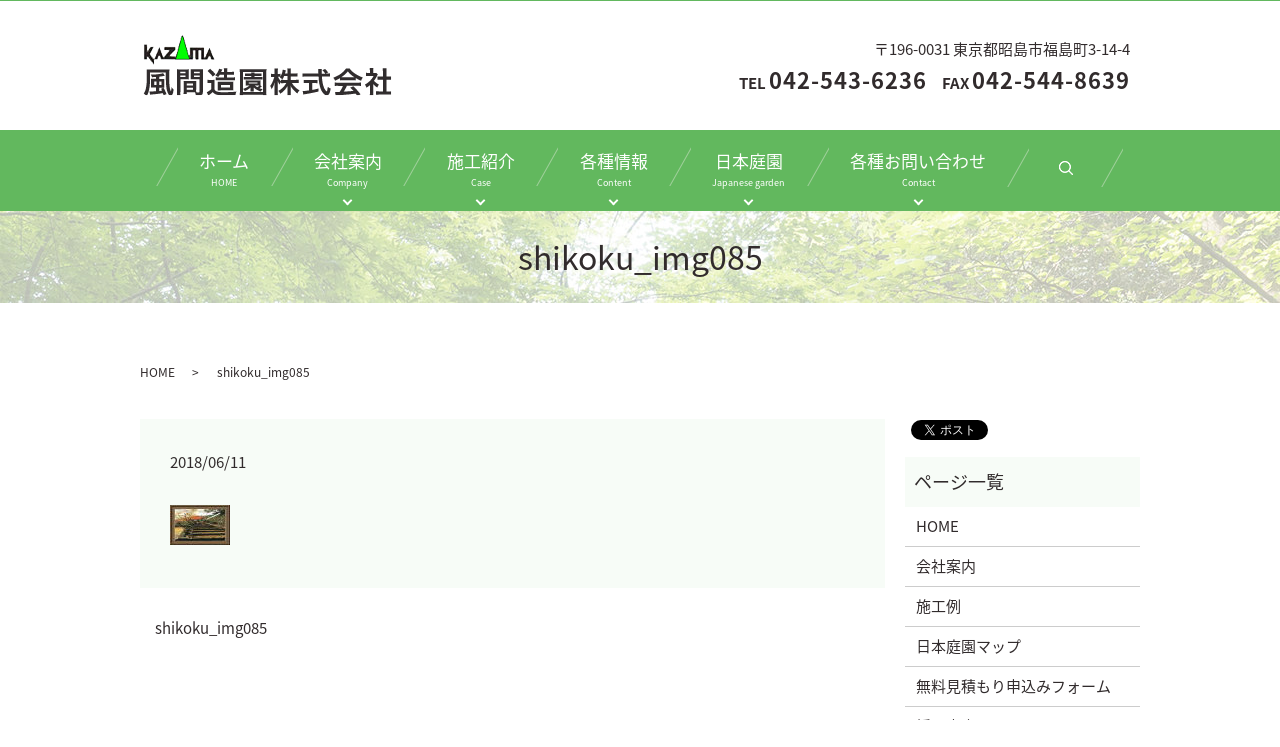

--- FILE ---
content_type: text/html; charset=UTF-8
request_url: https://www.kazamazoen.com/shikoku_img085
body_size: 4427
content:
  <!DOCTYPE HTML>
<html lang="ja">
<head prefix="og: http://ogp.me/ns# fb: http://ogp.me/ns/fb# article: http://ogp.me/ns/article#">
  <meta charset="utf-8">
  <meta http-equiv="X-UA-Compatible" content="IE=edge,chrome=1">
  <meta name="viewport" content="width=device-width, initial-scale=1">
  <title>&raquo; shikoku_img085</title>
  <link rel='dns-prefetch' href='//s.w.org' />
<link rel='stylesheet' id='contact-form-7-css'  href='https://www.kazamazoen.com/wp-content/plugins/contact-form-7/includes/css/styles.css?ver=5.0.1' type='text/css' media='all' />
<script type='text/javascript' src='https://www.kazamazoen.com/wp-content/themes/kazamazoen.com/assets/js/vendor/jquery.min.js?ver=4.9.26'></script>
<link rel='shortlink' href='https://www.kazamazoen.com/?p=446' />
  <link href="https://fonts.googleapis.com/earlyaccess/notosansjapanese.css" rel="stylesheet" />
  <link href="https://www.kazamazoen.com/wp-content/themes/kazamazoen.com/assets/css/main.css?1769185697" rel="stylesheet" >
  <script src="https://www.kazamazoen.com/wp-content/themes/kazamazoen.com/assets/js/vendor/respond.min.js"></script>
  <script type="application/ld+json">
  {
    "@context": "http://schema.org",
    "@type": "BreadcrumbList",
    "itemListElement":
    [
      {
        "@type": "ListItem",
        "position": 1,
        "item":
        {
          "@id": "https://www.kazamazoen.com/",
          "name": "風間造園株式会社"
        }
      },
      {
        "@type": "ListItem",
        "position": 2,
        "item":
        {
          "@id": "https://www.kazamazoen.com/shikoku_img085/",
          "name": "shikoku_img085"
        }
      }
    ]
  }
  </script>


  <script type="application/ld+json">
  {
    "@context": "http://schema.org/",
    "@type": "LocalBusiness",
    "name": "風間造園株式会社",
    "address": "〒196-0031 東京都昭島市福島町3-14-4",
    "telephone": "042-543-6236",
    "faxNumber": "042-544-8639",
    "url": "https://www.kazamazoen.com",
    "email": "info@kazamazoen.com",
    "image": "https://www.kazamazoen.com/wp-content/uploads/logo_ogp.jpg",
    "logo": "https://www.kazamazoen.com/wp-content/uploads/logo_org.png"
  }
  </script>
</head>
<body class="scrollTop">

  <div id="fb-root"></div>
  <script>(function(d, s, id) {
    var js, fjs = d.getElementsByTagName(s)[0];
    if (d.getElementById(id)) return;
    js = d.createElement(s); js.id = id;
    js.src = 'https://connect.facebook.net/ja_JP/sdk.js#xfbml=1&version=v2.12';
    fjs.parentNode.insertBefore(js, fjs);
  }(document, 'script', 'facebook-jssdk'));</script>

  <header>
    <div class="primary_header">
      <div class="container">
        <div class="row">
                    <div class="title">
                          <a href="https://www.kazamazoen.com/">
                <object type="image/svg+xml" data="/wp-content/uploads/logo.svg" alt="風間造園株式会社"></object>
              </a>
                      </div>
          <div class="hdr_info_wrap">
            <div class="hdr_info text-right">〒196-0031 東京都昭島市福島町3-14-4<strong>TEL <span>042-543-6236</span>　FAX <span>042-544-8639</span></strong></div>
          </div>
        </div>
      </div>
      <nav class="global_nav"><ul><li><a href="https://www.kazamazoen.com/">ホーム<span>HOME</span></a></li>
<li class="has_under"><a href="https://www.kazamazoen.com/company">会社案内<span>Company</span></a>
<ul class="sub-menu">
	<li><a href="https://www.kazamazoen.com/category/news">お知らせ</a></li>
	<li><a href="https://www.kazamazoen.com/category/blog">ブログ</a></li>
	<li><a href="https://www.kazamazoen.com/category/holiday">年間休暇</a></li>
</ul>
</li>
<li class="has_under"><a href="#">施工紹介<span>Case</span></a>
<ul class="sub-menu">
	<li><a href="https://www.kazamazoen.com/case">施工例</a></li>
	<li><a href="https://www.kazamazoen.com/category/greening">屋上緑化の施工例</a></li>
	<li><a href="https://www.kazamazoen.com/category/park">公園整備工事の施工例</a></li>
	<li><a href="https://www.kazamazoen.com/category/garden">個人邸庭の手入れ施工例</a></li>
	<li><a href="https://www.kazamazoen.com/category/parking">外構工事（駐車場）施工例</a></li>
	<li><a href="https://www.kazamazoen.com/category/schoolyard">校庭芝生化工事の施工例</a></li>
</ul>
</li>
<li class="has_under"><a href="#">各種情報<span>Content</span></a>
<ul class="sub-menu">
	<li><a href="https://www.kazamazoen.com/recruit">採用案内</a></li>
	<li><a href="https://www.kazamazoen.com/link">リンク集</a></li>
</ul>
</li>
<li class="has_under"><a href="#">日本庭園<span>Japanese garden</span></a>
<ul class="sub-menu">
	<li><a href="https://www.kazamazoen.com/japan">日本庭園マップ</a></li>
	<li><a href="https://www.kazamazoen.com/tohoku">北海道・東北</a></li>
	<li><a href="https://www.kazamazoen.com/kanto">関東・中部</a></li>
	<li><a href="https://www.kazamazoen.com/shinetsu">信越・北陸</a></li>
	<li><a href="https://www.kazamazoen.com/kansai">東海・中部・近畿・関西</a></li>
	<li><a href="https://www.kazamazoen.com/shikoku">中国・四国</a></li>
	<li><a href="https://www.kazamazoen.com/kyushu">九州・沖縄</a></li>
</ul>
</li>
<li class="has_under"><a href="#">各種お問い合わせ<span>Contact</span></a>
<ul class="sub-menu">
	<li><a href="https://www.kazamazoen.com/estimate">無料見積もり申し込みフォーム</a></li>
	<li><a href="https://www.kazamazoen.com/contact">お問い合わせフォーム</a></li>
</ul>
</li>

            <li class="gnav_search">
              <a href="#">search</a>
  <div class="epress_search">
    <form method="get" action="https://www.kazamazoen.com/">
      <input type="text" placeholder="" class="text" name="s" autocomplete="off" value="">
      <input type="submit" value="Search" class="submit">
    </form>
  </div>
  </li>
          </ul>
          <div class="menu_icon">
            <a href="#menu"><span>メニュー開閉</span></a>
          </div></nav>    </div>
  </header>

  <main>
              <h1 class="wow" style="">
      shikoku_img085            </h1>

    
    <div class="bread_wrap">
      <div class="container gutters">
        <div class="row bread">
              <ul class="col span_12">
              <li><a href="https://www.kazamazoen.com">HOME</a></li>
                      <li>shikoku_img085</li>
                  </ul>
          </div>
      </div>
    </div>
    <section>
      <div class="container gutters">
        <div class="row">
                    <div class="col span_9 column_main">
                  <article class="row article_detail">
      <div class="article_date">
        <p>2018/06/11</p>
      </div>
      <div class="row">
        <div class="col span_12">
          <p class="attachment"><a href='/wp-content/uploads/shikoku_img085.jpg'><img width="60" height="40" src="/wp-content/uploads/shikoku_img085.jpg" class="attachment-medium size-medium" alt="" /></a></p>
        </div>
      </div>

          </article>

    <div class='epress_pager'>
      <div class="epress_pager_prev">
        <a href="https://www.kazamazoen.com/shikoku_img085" rel="prev">shikoku_img085</a>      </div>
      <div class="epress_pager_next">
              </div>
    </div>
                </div>
          <div class="col span_3 column_sub">
            <div>
<style>
.share_button {
  letter-spacing: -.40em;
  padding-top: 30px;
  margin-bottom: 7%;
}
.share_button > * {
  letter-spacing: normal;
  vertical-align: bottom;
  margin:0 2px;
}
.column_sub .share_button {
  margin-top: 0;
  padding-top: 0;
}
</style>
  <div class="container share_button">
    <!-- Facebook -->
    <div class="fb-share-button" data-href="https://www.kazamazoen.com/shikoku_img085" data-layout="button" data-size="small" data-mobile-iframe="false"><a class="fb-xfbml-parse-ignore" target="_blank" href="https://www.facebook.com/sharer/sharer.php?u=http%3A%2F%2Fwww.%2F&amp;src=sdkpreparse">シェア</a></div>
    <!-- Twitter -->
    <a href="https://twitter.com/share" class="twitter-share-button" data-lang="ja">ツイート</a>
    <script>!function(d,s,id){var js,fjs=d.getElementsByTagName(s)[0],p=/^http:/.test(d.location)?'http':'https';if(!d.getElementById(id)){js=d.createElement(s);js.id=id;js.src=p+'://platform.twitter.com/widgets.js';fjs.parentNode.insertBefore(js,fjs);}}(document,'script','twitter-wjs');</script>
    <!-- LINE -->
    <div class="line-it-button" data-lang="ja" data-type="share-a" data-url="https://www.kazamazoen.com/shikoku_img085" style="display: none;"></div>
    <script src="https://d.line-scdn.net/r/web/social-plugin/js/thirdparty/loader.min.js" async="async" defer="defer"></script>
  </div>
</div>
<div class="sidebar">
  <div class="widget_wrap"><p class="widget_header">ページ一覧</p>		<ul>
			<li class="page_item page-item-9"><a href="https://www.kazamazoen.com/">HOME</a></li>
<li class="page_item page-item-15"><a href="https://www.kazamazoen.com/company">会社案内</a></li>
<li class="page_item page-item-13"><a href="https://www.kazamazoen.com/case">施工例</a></li>
<li class="page_item page-item-20"><a href="https://www.kazamazoen.com/japan">日本庭園マップ</a></li>
<li class="page_item page-item-17"><a href="https://www.kazamazoen.com/estimate">無料見積もり申込みフォーム</a></li>
<li class="page_item page-item-22"><a href="https://www.kazamazoen.com/recruit">採用案内</a></li>
<li class="page_item page-item-220"><a href="https://www.kazamazoen.com/link">リンク集</a></li>
<li class="page_item page-item-234"><a href="https://www.kazamazoen.com/tohoku">北海道・東北</a></li>
<li class="page_item page-item-267"><a href="https://www.kazamazoen.com/kanto">関東・中部</a></li>
<li class="page_item page-item-270"><a href="https://www.kazamazoen.com/shinetsu">信越・北陸</a></li>
<li class="page_item page-item-278"><a href="https://www.kazamazoen.com/kansai">東海・中部・近畿・関西</a></li>
<li class="page_item page-item-366"><a href="https://www.kazamazoen.com/shikoku">中国・四国</a></li>
<li class="page_item page-item-470"><a href="https://www.kazamazoen.com/kyushu">九州・沖縄</a></li>
<li class="page_item page-item-7"><a href="https://www.kazamazoen.com/contact">お問い合わせ</a></li>
<li class="page_item page-item-10"><a href="https://www.kazamazoen.com/policy">プライバシーポリシー</a></li>
<li class="page_item page-item-11"><a href="https://www.kazamazoen.com/sitemap">サイトマップ</a></li>
		</ul>
		</div><div class="widget_wrap"><p class="widget_header">カテゴリー</p>		<ul>
	<li class="cat-item cat-item-2"><a href="https://www.kazamazoen.com/category/news" >お知らせ</a>
</li>
	<li class="cat-item cat-item-3"><a href="https://www.kazamazoen.com/category/blog" >ブログ</a>
</li>
	<li class="cat-item cat-item-11"><a href="https://www.kazamazoen.com/category/garden" title="風間造園株式会社が行った個人邸庭の手入れ施工例をご紹介しております。各種お客様のご要望に沿ったご提案をさせていただきます。個人宅のお庭のお手入れも承っております。お気軽にお問い合わせください。">個人邸庭の手入れ施工例</a>
</li>
	<li class="cat-item cat-item-10"><a href="https://www.kazamazoen.com/category/park" title="風間造園株式会社が行った公園整備工事の施工例をご紹介しております。各種お客様のご要望に沿ったご提案をさせていただきます。当社は、公共工事にも多く携わっております。">公園整備工事の施工例</a>
</li>
	<li class="cat-item cat-item-12"><a href="https://www.kazamazoen.com/category/parking" title="風間造園株式会社が行った外構工事（駐車場）施工例をご紹介しております。各種お客様のご要望に沿ったご提案をさせていただきます。造園業ならではの丁寧な仕事で、土地を整備させていただきます。">外構工事（駐車場）施工例</a>
</li>
	<li class="cat-item cat-item-9"><a href="https://www.kazamazoen.com/category/greening" title="風間造園株式会社が行った屋上緑化の施工例をご紹介しております。各種お客様のご要望に沿ったご提案をさせていただきます。ビルの屋上の有効利用として、緑化工事は最適です。">屋上緑化の施工例</a>
</li>
	<li class="cat-item cat-item-14"><a href="https://www.kazamazoen.com/category/holiday" >年間休暇</a>
</li>
	<li class="cat-item cat-item-13"><a href="https://www.kazamazoen.com/category/schoolyard" title="風間造園株式会社が行った校庭芝生化工事の施工例をご紹介しております。各種お客様のご要望に沿ったご提案をさせていただきます。校庭を芝生化することで、より安全に、より健康的に運動を楽しむ事ができます。">校庭芝生化工事の施工例</a>
</li>
		</ul>
</div>		<div class="widget_wrap">		<p class="widget_header">最近の投稿</p>		<ul>
											<li>
					<a href="https://www.kazamazoen.com/news/1023">2025年6月～2026年5月年間休日のお知らせ</a>
									</li>
											<li>
					<a href="https://www.kazamazoen.com/news/1003">※訂正※GW休暇のお知らせ。4月27日～5月6日までお休みとさせて頂きます。</a>
									</li>
											<li>
					<a href="https://www.kazamazoen.com/news/997">GW休暇のお知らせ。4月27日～5月6日までお休みとさせて頂きます。</a>
									</li>
											<li>
					<a href="https://www.kazamazoen.com/blog/989">安全大会、入社式を行いました</a>
									</li>
											<li>
					<a href="https://www.kazamazoen.com/blog/977">東京土建の防災訓練に参加しました</a>
									</li>
					</ul>
		</div>1</div>
          </div>
                  </div>
      </div>
    </section>

  </main>
<footer>    <div class="footer_nav_wrap">
      <div class="container">
        <div class="row">
        <nav class="col span_12 pc-only"><ul><li><a href="https://www.kazamazoen.com/">HOME</a></li>
<li><a href="https://www.kazamazoen.com/company">会社案内</a></li>
<li><a href="https://www.kazamazoen.com/case">施工例</a></li>
<li><a href="https://www.kazamazoen.com/recruit">採用案内</a></li>
<li><a href="https://www.kazamazoen.com/link">リンク集</a></li>
<li><a href="https://www.kazamazoen.com/japan">日本庭園マップ</a></li>
<li><a href="https://www.kazamazoen.com/estimate">無料見積もり申し込みフォーム</a></li>
<li><a href="https://www.kazamazoen.com/contact">お問い合わせフォーム</a></li>
<li><a href="https://www.kazamazoen.com/policy">プライバシーポリシー</a></li>
<li><a href="https://www.kazamazoen.com/sitemap">サイトマップ</a></li>
</ul></nav>        </div>
      </div>
    </div>
    <div class="footer_copyright_wrap">
      <div class="container">
        <div class="row">
          <div class="col span_12">
            <p>Copyright &copy; 風間造園株式会社 All Rights Reserved.<br>
              【掲載の記事・写真・イラストなどの無断複写・転載を禁じます】</p>
          </div>
        </div>
      </div>
    </div>
    <p class="pagetop"><a href="#top"></a></p>
  </footer>

  <script src="https://www.kazamazoen.com/wp-content/themes/kazamazoen.com/assets/js/vendor/bundle.js"></script>
  <script src="https://www.kazamazoen.com/wp-content/themes/kazamazoen.com/assets/js/main.js?"></script>

  <script type='text/javascript'>
/* <![CDATA[ */
var wpcf7 = {"apiSettings":{"root":"https:\/\/www.kazamazoen.com\/wp-json\/contact-form-7\/v1","namespace":"contact-form-7\/v1"},"recaptcha":{"messages":{"empty":"\u3042\u306a\u305f\u304c\u30ed\u30dc\u30c3\u30c8\u3067\u306f\u306a\u3044\u3053\u3068\u3092\u8a3c\u660e\u3057\u3066\u304f\u3060\u3055\u3044\u3002"}}};
/* ]]> */
</script>
<script type='text/javascript' src='https://www.kazamazoen.com/wp-content/plugins/contact-form-7/includes/js/scripts.js?ver=5.0.1'></script>
</body>
</html>
